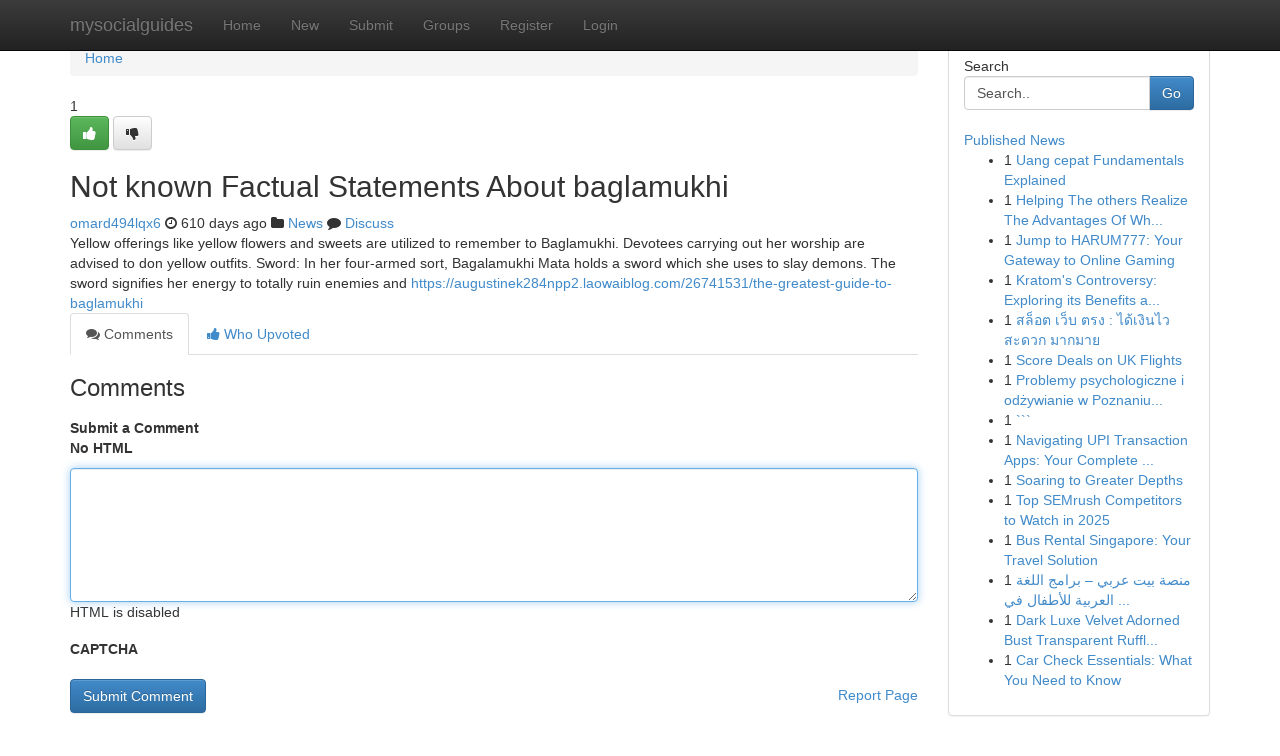

--- FILE ---
content_type: text/html; charset=UTF-8
request_url: https://mysocialguides.com/story2536267/not-known-factual-statements-about-baglamukhi
body_size: 5206
content:
<!DOCTYPE html>
<html class="no-js" dir="ltr" xmlns="http://www.w3.org/1999/xhtml" xml:lang="en" lang="en"><head>

<meta http-equiv="Pragma" content="no-cache" />
<meta http-equiv="expires" content="0" />
<meta http-equiv="Content-Type" content="text/html; charset=UTF-8" />	
<title>Not known Factual Statements About baglamukhi</title>
<link rel="alternate" type="application/rss+xml" title="mysocialguides.com &raquo; Feeds 1" href="/rssfeeds.php?p=1" />
<link rel="alternate" type="application/rss+xml" title="mysocialguides.com &raquo; Feeds 2" href="/rssfeeds.php?p=2" />
<link rel="alternate" type="application/rss+xml" title="mysocialguides.com &raquo; Feeds 3" href="/rssfeeds.php?p=3" />
<link rel="alternate" type="application/rss+xml" title="mysocialguides.com &raquo; Feeds 4" href="/rssfeeds.php?p=4" />
<link rel="alternate" type="application/rss+xml" title="mysocialguides.com &raquo; Feeds 5" href="/rssfeeds.php?p=5" />
<link rel="alternate" type="application/rss+xml" title="mysocialguides.com &raquo; Feeds 6" href="/rssfeeds.php?p=6" />
<link rel="alternate" type="application/rss+xml" title="mysocialguides.com &raquo; Feeds 7" href="/rssfeeds.php?p=7" />
<link rel="alternate" type="application/rss+xml" title="mysocialguides.com &raquo; Feeds 8" href="/rssfeeds.php?p=8" />
<link rel="alternate" type="application/rss+xml" title="mysocialguides.com &raquo; Feeds 9" href="/rssfeeds.php?p=9" />
<link rel="alternate" type="application/rss+xml" title="mysocialguides.com &raquo; Feeds 10" href="/rssfeeds.php?p=10" />
<meta name="google-site-verification" content="m5VOPfs2gQQcZXCcEfUKlnQfx72o45pLcOl4sIFzzMQ" /><meta name="Language" content="en-us" />
<meta name="viewport" content="width=device-width, initial-scale=1.0">
<meta name="generator" content="Kliqqi" />

          <link rel="stylesheet" type="text/css" href="//netdna.bootstrapcdn.com/bootstrap/3.2.0/css/bootstrap.min.css">
             <link rel="stylesheet" type="text/css" href="https://cdnjs.cloudflare.com/ajax/libs/twitter-bootstrap/3.2.0/css/bootstrap-theme.css">
                <link rel="stylesheet" type="text/css" href="https://cdnjs.cloudflare.com/ajax/libs/font-awesome/4.1.0/css/font-awesome.min.css">
<link rel="stylesheet" type="text/css" href="/templates/bootstrap/css/style.css" media="screen" />

                         <script type="text/javascript" src="https://cdnjs.cloudflare.com/ajax/libs/modernizr/2.6.1/modernizr.min.js"></script>
<script type="text/javascript" src="https://cdnjs.cloudflare.com/ajax/libs/jquery/1.7.2/jquery.min.js"></script>
<style></style>
<link rel="alternate" type="application/rss+xml" title="RSS 2.0" href="/rss"/>
<link rel="icon" href="/favicon.ico" type="image/x-icon"/>
</head>

<body dir="ltr">

<header role="banner" class="navbar navbar-inverse navbar-fixed-top custom_header">
<div class="container">
<div class="navbar-header">
<button data-target=".bs-navbar-collapse" data-toggle="collapse" type="button" class="navbar-toggle">
    <span class="sr-only">Toggle navigation</span>
    <span class="fa fa-ellipsis-v" style="color:white"></span>
</button>
<a class="navbar-brand" href="/">mysocialguides</a>	
</div>
<span style="display: none;"><a href="/forum">forum</a></span>
<nav role="navigation" class="collapse navbar-collapse bs-navbar-collapse">
<ul class="nav navbar-nav">
<li ><a href="/">Home</a></li>
<li ><a href="/new">New</a></li>
<li ><a href="/submit">Submit</a></li>
                    
<li ><a href="/groups"><span>Groups</span></a></li>
<li ><a href="/register"><span>Register</span></a></li>
<li ><a data-toggle="modal" href="#loginModal">Login</a></li>
</ul>
	

</nav>
</div>
</header>
<!-- START CATEGORIES -->
<div class="subnav" id="categories">
<div class="container">
<ul class="nav nav-pills"><li class="category_item"><a  href="/">Home</a></li></ul>
</div>
</div>
<!-- END CATEGORIES -->
	
<div class="container">
	<section id="maincontent"><div class="row"><div class="col-md-9">

<ul class="breadcrumb">
	<li><a href="/">Home</a></li>
</ul>

<div itemscope itemtype="http://schema.org/Article" class="stories" id="xnews-2536267" >


<div class="story_data">
<div class="votebox votebox-published">

<div itemprop="aggregateRating" itemscope itemtype="http://schema.org/AggregateRating" class="vote">
	<div itemprop="ratingCount" class="votenumber">1</div>
<div id="xvote-3" class="votebutton">
<!-- Already Voted -->
<a class="btn btn-default btn-success linkVote_3" href="/login" title=""><i class="fa fa-white fa-thumbs-up"></i></a>
<!-- Bury It -->
<a class="btn btn-default linkVote_3" href="/login"  title="" ><i class="fa fa-thumbs-down"></i></a>


</div>
</div>
</div>
<div class="title" id="title-3">
<span itemprop="name">

<h2 id="list_title"><span>Not known Factual Statements About baglamukhi</span></h2></span>	
<span class="subtext">

<span itemprop="author" itemscope itemtype="http://schema.org/Person">
<span itemprop="name">
<a href="/user/omard494lqx6" rel="nofollow">omard494lqx6</a> 
</span></span>
<i class="fa fa-clock-o"></i>
<span itemprop="datePublished">  610 days ago</span>

<script>
$(document).ready(function(){
    $("#list_title span").click(function(){
		window.open($("#siteurl").attr('href'), '', '');
    });
});
</script>

<i class="fa fa-folder"></i> 
<a href="/groups">News</a>

<span id="ls_comments_url-3">
	<i class="fa fa-comment"></i> <span id="linksummaryDiscuss"><a href="#discuss" class="comments">Discuss</a>&nbsp;</span>
</span> 





</div>
</div>
<span itemprop="articleBody">
<div class="storycontent">
	
<div class="news-body-text" id="ls_contents-3" dir="ltr">
Yellow offerings like yellow flowers and sweets are utilized to remember to Baglamukhi. Devotees carrying out her worship are advised to don yellow outfits. Sword: In her four-armed sort, Bagalamukhi Mata holds a sword which she uses to slay demons. The sword signifies her energy to totally ruin enemies and <a id="siteurl" target="_blank" href="https://augustinek284npp2.laowaiblog.com/26741531/the-greatest-guide-to-baglamukhi">https://augustinek284npp2.laowaiblog.com/26741531/the-greatest-guide-to-baglamukhi</a><div class="clearboth"></div> 
</div>
</div><!-- /.storycontent -->
</span>
</div>

<ul class="nav nav-tabs" id="storytabs">
	<li class="active"><a data-toggle="tab" href="#comments"><i class="fa fa-comments"></i> Comments</a></li>
	<li><a data-toggle="tab" href="#who_voted"><i class="fa fa-thumbs-up"></i> Who Upvoted</a></li>
</ul>


<div id="tabbed" class="tab-content">

<div class="tab-pane fade active in" id="comments" >
<h3>Comments</h3>
<a name="comments" href="#comments"></a>
<ol class="media-list comment-list">

<a name="discuss"></a>
<form action="" method="post" id="thisform" name="mycomment_form">
<div class="form-horizontal">
<fieldset>
<div class="control-group">
<label for="fileInput" class="control-label">Submit a Comment</label>
<div class="controls">

<p class="help-inline"><strong>No HTML  </strong></p>
<textarea autofocus name="comment_content" id="comment_content" class="form-control comment-form" rows="6" /></textarea>
<p class="help-inline">HTML is disabled</p>
</div>
</div>


<script>
var ACPuzzleOptions = {
   theme :  "white",
   lang :  "en"
};
</script>

<div class="control-group">
	<label for="input01" class="control-label">CAPTCHA</label>
	<div class="controls">
	<div id="solvemedia_display">
	<script type="text/javascript" src="https://api.solvemedia.com/papi/challenge.script?k=1G9ho6tcbpytfUxJ0SlrSNt0MjjOB0l2"></script>

	<noscript>
	<iframe src="http://api.solvemedia.com/papi/challenge.noscript?k=1G9ho6tcbpytfUxJ0SlrSNt0MjjOB0l2" height="300" width="500" frameborder="0"></iframe><br/>
	<textarea name="adcopy_challenge" rows="3" cols="40"></textarea>
	<input type="hidden" name="adcopy_response" value="manual_challenge"/>
	</noscript>	
</div>
<br />
</div>
</div>

<div class="form-actions">
	<input type="hidden" name="process" value="newcomment" />
	<input type="hidden" name="randkey" value="75578554" />
	<input type="hidden" name="link_id" value="3" />
	<input type="hidden" name="user_id" value="2" />
	<input type="hidden" name="parrent_comment_id" value="0" />
	<input type="submit" name="submit" value="Submit Comment" class="btn btn-primary" />
	<a href="https://remove.backlinks.live" target="_blank" style="float:right; line-height: 32px;">Report Page</a>
</div>
</fieldset>
</div>
</form>
</ol>
</div>
	
<div class="tab-pane fade" id="who_voted">
<h3>Who Upvoted this Story</h3>
<div class="whovotedwrapper whoupvoted">
<ul>
<li>
<a href="/user/omard494lqx6" rel="nofollow" title="omard494lqx6" class="avatar-tooltip"><img src="/avatars/Avatar_100.png" alt="" align="top" title="" /></a>
</li>
</ul>
</div>
</div>
</div>
<!-- END CENTER CONTENT -->


</div>

<!-- START RIGHT COLUMN -->
<div class="col-md-3">
<div class="panel panel-default">
<div id="rightcol" class="panel-body">
<!-- START FIRST SIDEBAR -->

<!-- START SEARCH BOX -->
<script type="text/javascript">var some_search='Search..';</script>
<div class="search">
<div class="headline">
<div class="sectiontitle">Search</div>
</div>

<form action="/search" method="get" name="thisform-search" class="form-inline search-form" role="form" id="thisform-search" >

<div class="input-group">

<input type="text" class="form-control" tabindex="20" name="search" id="searchsite" value="Search.." onfocus="if(this.value == some_search) {this.value = '';}" onblur="if (this.value == '') {this.value = some_search;}"/>

<span class="input-group-btn">
<button type="submit" tabindex="21" class="btn btn-primary custom_nav_search_button" />Go</button>
</span>
</div>
</form>

<div style="clear:both;"></div>
<br />
</div>
<!-- END SEARCH BOX -->

<!-- START ABOUT BOX -->

	


<div class="headline">
<div class="sectiontitle"><a href="/">Published News</a></div>
</div>
<div class="boxcontent">
<ul class="sidebar-stories">

<li>
<span class="sidebar-vote-number">1</span>	<span class="sidebar-article"><a href="https://mysocialguides.com/story6423547/uang-cepat-fundamentals-explained" class="sidebar-title">Uang cepat Fundamentals Explained</a></span>
</li>
<li>
<span class="sidebar-vote-number">1</span>	<span class="sidebar-article"><a href="https://mysocialguides.com/story6423546/helping-the-others-realize-the-advantages-of-what-we-offer" class="sidebar-title">Helping The others Realize The Advantages Of Wh...</a></span>
</li>
<li>
<span class="sidebar-vote-number">1</span>	<span class="sidebar-article"><a href="https://mysocialguides.com/story6423545/jump-to-harum777-your-gateway-to-online-gaming" class="sidebar-title">Jump to HARUM777: Your Gateway to Online Gaming</a></span>
</li>
<li>
<span class="sidebar-vote-number">1</span>	<span class="sidebar-article"><a href="https://mysocialguides.com/story6423544/kratom-s-controversy-exploring-its-benefits-and-hazards" class="sidebar-title"> Kratom&#039;s Controversy: Exploring its Benefits a...</a></span>
</li>
<li>
<span class="sidebar-vote-number">1</span>	<span class="sidebar-article"><a href="https://mysocialguides.com/story6423543/สล-อต-เว-บ-ตรง-ได-เง-นไว-สะดวก-มากมาย" class="sidebar-title">สล็อต เว็บ ตรง  :  ได้เงินไว สะดวก  มากมาย</a></span>
</li>
<li>
<span class="sidebar-vote-number">1</span>	<span class="sidebar-article"><a href="https://mysocialguides.com/story6423542/score-deals-on-uk-flights" class="sidebar-title"> Score Deals on UK Flights</a></span>
</li>
<li>
<span class="sidebar-vote-number">1</span>	<span class="sidebar-article"><a href="https://mysocialguides.com/story6423541/problemy-psychologiczne-i-odżywianie-w-poznaniu-bulimia-a-anoreksja" class="sidebar-title">Problemy psychologiczne i odżywianie w Poznaniu...</a></span>
</li>
<li>
<span class="sidebar-vote-number">1</span>	<span class="sidebar-article"><a href="https://mysocialguides.com/story6423540/" class="sidebar-title">```</a></span>
</li>
<li>
<span class="sidebar-vote-number">1</span>	<span class="sidebar-article"><a href="https://mysocialguides.com/story6423539/navigating-upi-transaction-apps-your-complete-explanation" class="sidebar-title">Navigating UPI Transaction Apps: Your Complete ...</a></span>
</li>
<li>
<span class="sidebar-vote-number">1</span>	<span class="sidebar-article"><a href="https://mysocialguides.com/story6423538/soaring-to-greater-depths" class="sidebar-title">Soaring to Greater Depths </a></span>
</li>
<li>
<span class="sidebar-vote-number">1</span>	<span class="sidebar-article"><a href="https://mysocialguides.com/story6423537/top-semrush-competitors-to-watch-in-2025" class="sidebar-title">Top SEMrush Competitors to Watch in 2025 </a></span>
</li>
<li>
<span class="sidebar-vote-number">1</span>	<span class="sidebar-article"><a href="https://mysocialguides.com/story6423536/bus-rental-singapore-your-travel-solution" class="sidebar-title">Bus Rental Singapore: Your Travel Solution </a></span>
</li>
<li>
<span class="sidebar-vote-number">1</span>	<span class="sidebar-article"><a href="https://mysocialguides.com/story6423535/منصة-بيت-عربي-برامج-اللغة-العربية-للأطفال-في-أبوظبي-والإمارات" class="sidebar-title">منصة بيت عربي &ndash; برامج اللغة العربية للأطفال في ...</a></span>
</li>
<li>
<span class="sidebar-vote-number">1</span>	<span class="sidebar-article"><a href="https://mysocialguides.com/story6423534/dark-luxe-velvet-adorned-bust-transparent-ruffle-dress" class="sidebar-title">Dark Luxe Velvet Adorned Bust Transparent Ruffl...</a></span>
</li>
<li>
<span class="sidebar-vote-number">1</span>	<span class="sidebar-article"><a href="https://mysocialguides.com/story6423533/car-check-essentials-what-you-need-to-know" class="sidebar-title">Car Check Essentials: What You Need to Know </a></span>
</li>

</ul>
</div>

<!-- END SECOND SIDEBAR -->
</div>
</div>
</div>
<!-- END RIGHT COLUMN -->
</div></section>
<hr>

<!--googleoff: all-->
<footer class="footer">
<div id="footer">
<span class="subtext"> Copyright &copy; 2026 | <a href="/search">Advanced Search</a> 
| <a href="/">Live</a>
| <a href="/">Tag Cloud</a>
| <a href="/">Top Users</a>
| Made with <a href="#" rel="nofollow" target="_blank">Kliqqi CMS</a> 
| <a href="/rssfeeds.php?p=1">All RSS Feeds</a> 
</span>
</div>
</footer>
<!--googleon: all-->


</div>
	
<!-- START UP/DOWN VOTING JAVASCRIPT -->
	
<script>
var my_base_url='http://mysocialguides.com';
var my_kliqqi_base='';
var anonymous_vote = false;
var Voting_Method = '1';
var KLIQQI_Visual_Vote_Cast = "Voted";
var KLIQQI_Visual_Vote_Report = "Buried";
var KLIQQI_Visual_Vote_For_It = "Vote";
var KLIQQI_Visual_Comment_ThankYou_Rating = "Thank you for rating this comment.";


</script>
<!-- END UP/DOWN VOTING JAVASCRIPT -->


<script type="text/javascript" src="https://cdnjs.cloudflare.com/ajax/libs/jqueryui/1.8.23/jquery-ui.min.js"></script>
<link href="https://cdnjs.cloudflare.com/ajax/libs/jqueryui/1.8.23/themes/base/jquery-ui.css" media="all" rel="stylesheet" type="text/css" />




             <script type="text/javascript" src="https://cdnjs.cloudflare.com/ajax/libs/twitter-bootstrap/3.2.0/js/bootstrap.min.js"></script>

<!-- Login Modal -->
<div class="modal fade" id="loginModal" tabindex="-1" role="dialog">
<div class="modal-dialog">
<div class="modal-content">
<div class="modal-header">
<button type="button" class="close" data-dismiss="modal" aria-hidden="true">&times;</button>
<h4 class="modal-title">Login</h4>
</div>
<div class="modal-body">
<div class="control-group">
<form id="signin" action="/login?return=/story2536267/not-known-factual-statements-about-baglamukhi" method="post">

<div style="login_modal_username">
	<label for="username">Username/Email</label><input id="username" name="username" class="form-control" value="" title="username" tabindex="1" type="text">
</div>
<div class="login_modal_password">
	<label for="password">Password</label><input id="password" name="password" class="form-control" value="" title="password" tabindex="2" type="password">
</div>
<div class="login_modal_remember">
<div class="login_modal_remember_checkbox">
	<input id="remember" style="float:left;margin-right:5px;" name="persistent" value="1" tabindex="3" type="checkbox">
</div>
<div class="login_modal_remember_label">
	<label for="remember" style="">Remember</label>
</div>
<div style="clear:both;"></div>
</div>
<div class="login_modal_login">
	<input type="hidden" name="processlogin" value="1"/>
	<input type="hidden" name="return" value=""/>
	<input class="btn btn-primary col-md-12" id="signin_submit" value="Sign In" tabindex="4" type="submit">
</div>
    
<hr class="soften" id="login_modal_spacer" />
	<div class="login_modal_forgot"><a class="btn btn-default col-md-12" id="forgot_password_link" href="/login">Forgotten Password?</a></div>
	<div class="clearboth"></div>
</form>
</div>
</div>
</div>
</div>
</div>

<script>$('.avatar-tooltip').tooltip()</script>
<script defer src="https://static.cloudflareinsights.com/beacon.min.js/vcd15cbe7772f49c399c6a5babf22c1241717689176015" integrity="sha512-ZpsOmlRQV6y907TI0dKBHq9Md29nnaEIPlkf84rnaERnq6zvWvPUqr2ft8M1aS28oN72PdrCzSjY4U6VaAw1EQ==" data-cf-beacon='{"version":"2024.11.0","token":"603736069374430480155257b46ca3ee","r":1,"server_timing":{"name":{"cfCacheStatus":true,"cfEdge":true,"cfExtPri":true,"cfL4":true,"cfOrigin":true,"cfSpeedBrain":true},"location_startswith":null}}' crossorigin="anonymous"></script>
</body>
</html>
